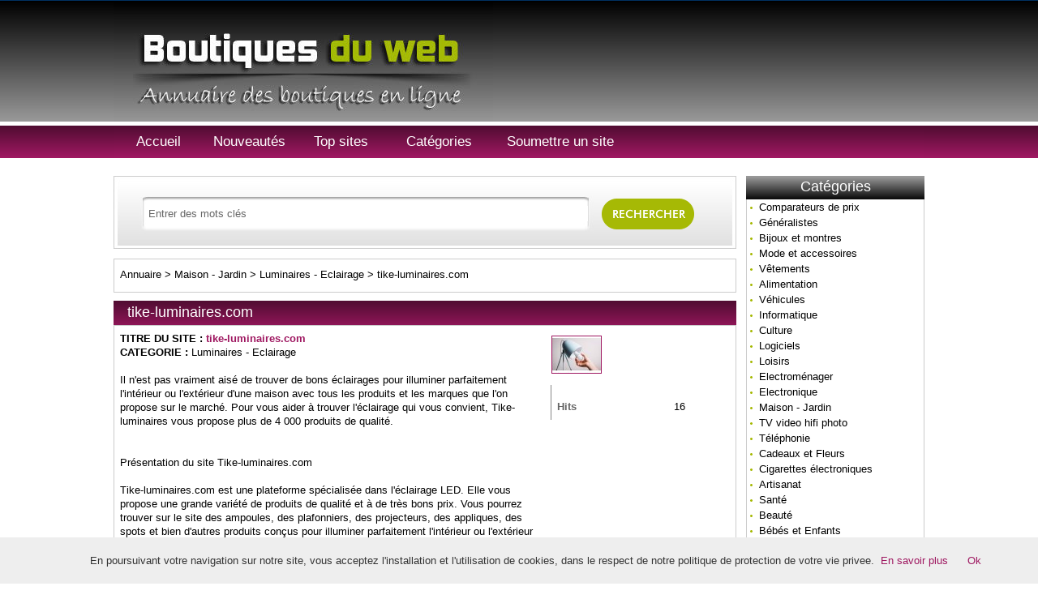

--- FILE ---
content_type: text/html; charset=UTF-8
request_url: https://boutiquesduweb.com/maison-jardin/luminaires-eclairage/tike-luminaires-com-s1149.html
body_size: 4177
content:
<!DOCTYPE html PUBLIC "-//W3C//DTD XHTML 1.0 Strict//EN" "http://www.w3.org/TR/xhtml1/DTD/xhtml1-strict.dtd">
<html xmlns="http://www.w3.org/1999/xhtml" xml:lang="fr" lang="fr">
<head>
<title>tike-luminaires.com</title>
<meta name="description" content="Il n'est pas vraiment aisé de trouver de bons éclairages pour illuminer parfaitement l'intérieur ou l'extérieur d'une maison avec tous les produits et les marques que l'on propose sur le marché. Pour " />
<meta name="keywords" content="" />   
<meta name="robots" content="index, follow" />
<meta http-equiv="Content-Type" content="text/html; charset=UTF-8" />
<link href="/templates/arfooo/css/style.css" rel="stylesheet" type="text/css" />
<link href='http://fonts.googleapis.com/css?family=Oswald' rel='stylesheet' type='text/css'>
<script type="text/javascript" src="/javascript/config"></script>
<script type="text/javascript" src="/javascript/jquery/jquery.js"></script>
<script type="text/javascript" src="/javascript/jquery/jquery.searchEnginePanel.js"></script>
<script type="text/javascript" src="/javascript/main/loadSearchEngine.js"></script>
<link href="/templates/arfooo/jquery/colorbox/colorbox.css" rel="stylesheet" type="text/css" />
<link href="/templates/arfooo/jquery/theme/ui.all.css" rel="stylesheet" type="text/css" />
<link href="/templates/arfooo/jquery/jquery-rating/jquery.rating.css" rel="stylesheet" type="text/css" />    
<script type="text/javascript" src="/javascript/jquery/jquery.captchaCode.js"></script>
<script type="text/javascript" src="/javascript/jquery/jquery.livequery.js"></script>
<script type="text/javascript" src="/javascript/jquery/jquery-validate/jquery.validate.js"></script>
<script type="text/javascript" src="/javascript/jquery/jquery-ui.js"></script>
<script type="text/javascript" src="/javascript/jquery/jquery.popup.js"></script>
<script type="text/javascript" src="/javascript/jquery/colorbox/jquery.colorbox.js"></script>
<script type="text/javascript" src="/javascript/jquery/jquery.form.js"></script>
<script type="text/javascript" src="/javascript/jquery/jquery.formTool.js"></script>
<script type="text/javascript" src="/javascript/jquery/jquery-rating/jquery.rating.js"></script>
<script type="text/javascript" src="/javascript/site/detailsOnLoad.js"></script>
<script type="text/javascript" src="/javascript/site/visitSite.js"></script>
<script type="text/javascript">
setting.categoryId = 140;
</script>
</head>
<body>
<div id="principal">
<div id="top1"></div>
<div id="top2">
<div id="menutop2">
<ul>
<li id="index"><a href="https://boutiquesduweb.com/">Accueil</a></li>
<li id="news"><a href="/nouveautes.html">Nouveautés</a></li>
<li id="tophits"><a href="/top-hits.html">Top sites</a></li>
<li id="cat"><a href="/allcategories.html">Catégories</a></li>
<li id="add"><a href="/info/useCondition">Soumettre un site</a></li>	
</ul>
</div>
</div>
<div id="top3">
<div id="search">
<div id="searchEnginePanel">
<form action="/site/search/" id="searchform" onsubmit="if(this.phrase.value == this.phrase.defaultValue)this.phrase.value='';if(this.where.value == this.where.defaultValue)this.where.value='';">
<div>
<div id="search_keyword_text"></div>
<input id="search_keyword_buton" type="text" name="phrase" value="Entrer des mots clés" onFocus="this.value=''" />
<input id="search_ok_buton" type="submit" name="go" value="" />
<input type="hidden" name="isNewSearch" value="true" />
</div>
</form>
</div>
</div>
</div>  
<div id="main1">
<div id="main2">
<div id="left">
</div>
<div id="right">
<div class="menuleft">
<ul>
<li class="header">Catégories</li>
<li><a href="/comparateurs-de-prix/" title="Comparateurs de prix">Comparateurs de prix</a></li>
<li><a href="/generalistes/" title="Généralistes">Généralistes</a></li>
<li><a href="/bijoux-et-montres/" title="Bijoux et montres">Bijoux et montres</a></li>
<li><a href="/mode-et-accessoires/" title="Mode et accessoires">Mode et accessoires</a></li>
<li><a href="/vetements/" title="Vêtements">Vêtements</a></li>
<li><a href="/alimentation/" title="Alimentation">Alimentation</a></li>
<li><a href="/vehicules/" title="Véhicules">Véhicules</a></li>
<li><a href="/informatique/" title="Informatique">Informatique</a></li>
<li><a href="/culture/" title="Culture">Culture</a></li>
<li><a href="/logiciels2/" title="Logiciels">Logiciels</a></li>
<li><a href="/loisirs/" title="Loisirs">Loisirs</a></li>
<li><a href="/electromenager/" title="Electroménager">Electroménager</a></li>
<li><a href="/electronique/" title="Electronique">Electronique</a></li>
<li><a href="/maison-jardin/" title="Maison - Jardin">Maison - Jardin</a></li>
<li><a href="/tv-video-hifi-photo/" title="TV video hifi photo">TV video hifi photo</a></li>
<li><a href="/telephonie/" title="Téléphonie">Téléphonie</a></li>
<li><a href="/cadeaux-et-fleurs/" title="Cadeaux et Fleurs">Cadeaux et Fleurs</a></li>
<li><a href="/cigarettes-electroniques/" title="Cigarettes électroniques">Cigarettes électroniques</a></li>
<li><a href="/artisanat/" title="Artisanat">Artisanat</a></li>
<li><a href="/sante/" title="Santé">Santé</a></li>
<li><a href="/beaute/" title="Beauté">Beauté</a></li>
<li><a href="/bebes-et-enfants/" title="Bébés et Enfants">Bébés et Enfants</a></li>
<li><a href="/ecologie/" title="Ecologie">Ecologie</a></li>
<li><a href="/sport/" title="Sport">Sport</a></li>
<li><a href="/tourisme/" title="Tourisme">Tourisme</a></li>
<li><a href="/professionnels/" title="Professionnels">Professionnels</a></li>
<li><a href="/adultes/" title="Adultes">Adultes</a></li>
<li class="text_last"></li>
</ul>
</div>
<div class="menuright">
<ul>
<li class="header">Le top 10</li>
<li><a href="/electromenager/cuisin-store-l-expert-de-l-ustensile-de-cuisine-s1511.html" title="Cuisin'store : L'expert de l'ustensile de cuisine" onclick="return visitSite(1511)">Cuisin'store : L'expert de...</a>
<a href="/bijoux-et-montres/bijoux-femme-en-acier-inoxydable-kouler-acier-974-s1521.html" title="Bijoux Femme en Acier Inoxydable – Koulèr Acier 974" onclick="return visitSite(1521)">Bijoux Femme en Acier...</a>
<a href="/electromenager/boutique-de-cafe-a-marseille-koffea-s1507.html" title="Boutique de café à Marseille - Koffea" onclick="return visitSite(1507)">Boutique de café à...</a>
<a href="/sante/bien-etre/mybud-shop-cbd-france-acheter-du-cbd-legal-en-ligne-s1502.html" title="Mybud Shop CBD France - Acheter du CBD Légal en Ligne" onclick="return visitSite(1502)">Mybud Shop CBD France -...</a>
<a href="/loisirs/couteaux-automatiques-s1505.html" title="Couteaux Automatiques" onclick="return visitSite(1505)">Couteaux Automatiques</a>
<a href="/bijoux-et-montres/chevillere-bijoux-s1487.html" title="Chevillère Bijoux" onclick="return visitSite(1487)">Chevillère Bijoux</a>
<a href="/professionnels/vetements-de-travail/vetements-de-travail-epi-et-chaussures-de-travail-la-boutique-du-pro-s1484.html" title="Vêtements de travail EPI et Chaussures de travail - La Boutique du Pro" onclick="return visitSite(1484)">Vêtements de travail EPI...</a>
<a href="/maison-jardin/meubles/le-bucheron-meubles-et-tendances-s1478.html" title="Le Bûcheron Meubles et Tendances" onclick="return visitSite(1478)">Le Bûcheron Meubles et...</a>
<a href="/alimentation/viande-et-poisson/le-comptoir-du-gout-s1474.html" title="Le comptoir du goût" onclick="return visitSite(1474)">Le comptoir du goût</a>
<a href="/artisanat/lumieres-a-tous-les-etages-abat-jour-artisanaux-s1468.html" title="Lumières à tous les étages : abat-jour artisanaux" onclick="return visitSite(1468)">Lumières à tous les...</a></li>
<li class="text_last"></li>
</ul>
</div>
<div class="menuleft">
<ul>
<li class="header">Statistiques</li>
<li class="text">Sites référencés : 530</li>
<li class="text">Catégories : 90</li>
<li class="text">Webmasters : 1887</li>
<li class="text_last"></li>
</ul>
</div>
<div class="menuright">
<ul>
<li class="header">Zone membres</li>
<li><a href="/webmaster-management.html" title="Members area management">Gestion</a></li>
<li class="text_last"></li>
</ul>
</div>
</div>
<div id="middle">
<div class="column">
<div class="show_arbo">
<a href="https://boutiquesduweb.com/" class="link_showarbo">Annuaire</a> &gt; 
<a href="/maison-jardin/" class="link_showarbo">Maison - Jardin</a> &gt;
<a href="/luminaires-eclairage/" class="link_showarbo">Luminaires - Eclairage</a> &gt;
<a href="/maison-jardin/luminaires-eclairage/tike-luminaires-com-s1149.html" class="link_showarbo">tike-luminaires.com</a>
</div>
<div class="title_h">
<h1>tike-luminaires.com</h1>
</div>
<div class="column_in">
<div id="column_in_details">
<b>TITRE DU SITE : </b> <a href="https://www.tike-luminaires.com/" title="tike-luminaires.com" class="link_black_blue_b_u" target="_blank" onclick="return visitSite(1149)">tike-luminaires.com</a><br /><b>CATEGORIE : </b> 
<a href="/luminaires-eclairage/" class="link_black_grey">Luminaires - Eclairage</a> <br /><br />
Il n'est pas vraiment aisé de trouver de bons éclairages pour illuminer parfaitement l'intérieur ou l'extérieur d'une maison avec tous les produits et les marques que l'on propose sur le marché. Pour vous aider à trouver l'éclairage qui vous convient, Tike-luminaires vous propose plus de 4 000 produits de qualité.<br />
<br />
<br />
Présentation du site Tike-luminaires.com<br />
<br />
Tike-luminaires.com est une plateforme spécialisée dans l'éclairage LED. Elle vous propose une grande variété de produits de qualité et à de très bons prix. Vous pourrez trouver sur le site des ampoules, des plafonniers, des projecteurs, des appliques, des spots et bien d'autres produits conçus pour illuminer parfaitement l'intérieur ou l'extérieur d'un logement ou des locaux d'une entreprise.<br />
<br />
Notons que tous les produits proposés par Tike-luminaires sont également disponibles en différentes couleurs. Blanc neutre, blanc froid ou blanc chaud, c'est à vous de choisir le coloris qui est adapté à vos envies. Les produits du site sont adaptés pour les particuliers ainsi que pour les professionnels. Ils n'auront donc qu'à définir leurs besoins et sélectionner les modèles qui leur conviennent.<br />
<br />
<br />
Les produits et les services proposés par Tike-luminaires<br />
<br />
Il faut souligner avant tout que tous les produits de Tike-luminaires respectent les normes CE et ROHS pour garantir une sécurité optimale aux utilisateurs. Ce spécialiste des éclairages propose notamment des spots et des ampoules E27, E14, GU10 et MR16. Vous pourrez aussi choisir entre les nombreux projecteurs, dalles, appliques et plafonniers qu'il possède. Comme mentionné ci-dessus, tous les produits sont déclinés en plusieurs couleurs pour vous donner l'ambiance que vous souhaitez avoir.<br />
<br />
Par ailleurs, même si leurs produits sont de qualité, ils sont tous garantis 2 ans. Vous pouvez commander directement sur la plateforme et payer par carte bancaire, par chèque ou par PayPal. Ensuite, votre colis vous sera livré le lendemain. Pour vous fixer dans votre budget, vous pouvez demander un devis personnalisé. Pour avoir d'autres informations, vous pouvez contacter leur équipe par mail ou par téléphone.
<br /><br />
</div>
<div id="column_in_right_details">
<a href="/uploads/images_thumbs/7d/7d535d2f.jpg" rel="galleryPhotos" style="display:none;" id="mediumImageLink638"><img src="/uploads/images_thumbs/7d/m7d535d2f.jpg" alt="" class="mediumImage" /></a> 
<img src="/uploads/images_thumbs/7d/n7d535d2f.jpg" photoId="638" mediumSrc="/uploads/images_thumbs/7d/m7d535d2f.jpg" normalSrc="/uploads/images_thumbs/7d/7d535d2f.jpg" alt="" class="nanoImage" />
<div class="menudetails">
<ul>                               
<div class="form_details">
<br />
<label class="title_details">Hits</label>
<div class="infos_details">16</div>
</div>
</ul>
</div>
</div>
</div>
<div class="title_h_1">
<h2>Thématique proche de tike-luminaires.com</h2>
</div>
<div class="column_in">
<div class="column_in_thematic">
<a href="/maison-jardin/luminaires-eclairage/boutique-d-eclairage-s1374.html" title="Boutique d'éclairage" class="link_black_blue_b_u">Boutique d'éclairage</a><br />
<span class="text_thematic_close">Magasin-LED, le spécialiste de la technologie LED.
Magasin LED est une boutique en ligne...</span>
</div>
<div class="column_in_thematic">
<a href="/maison-jardin/luminaires-eclairage/lampe-avenue-s266.html" title="Lampe Avenue" class="link_black_blue_b_u">Lampe Avenue</a><br />
<span class="text_thematic_close">Lampe Avenue, vente de luminaire d'intérieur et extérieur.
Découvrez nos collections...</span>
</div>
</div>
</div>
</div>
<div class="fixe">&nbsp;</div>
</div>
</div>
</div>
<div id="bottom">
<div id="column_bottom">
Propulsé par Arfooo Annuaire &copy; 2007 - 2026&nbsp; &nbsp; Generated in 0.034 Queries: 10 - &nbsp;
Annuaire des boutiques en ligne &nbsp;&nbsp;<br />
&copy;2018 boutiquesduweb.com - Tous droits r&eacute;serv&eacute;s </div>
</div>
<script type="text/javascript" src="/cookiechoices.js"></script>
<script>
document.addEventListener('DOMContentLoaded', function(event) {
cookieChoices.showCookieConsentBar('En poursuivant votre navigation sur notre site, vous acceptez l\'installation et l\'utilisation de cookies, dans le respect de notre politique de protection de votre vie privee.',
'Ok', 'En savoir plus', 'https://boutiquesduweb.com/mentionslegales.html');
});
</script>
</body>
</html>

--- FILE ---
content_type: text/css
request_url: https://boutiquesduweb.com/templates/arfooo/css/style.css
body_size: 6068
content:
/* CSS BY GUILLAUME HOCINE - GRAFIDIZ START */

/* Amis copieurs et pompeurs de taf : soyez les bienvenus sur ce CSS qui, je le souhaite, saura satisfaire votre curiosit� ... */
/* Pour info, le site http://www.grafidiz.com propose des design pour Arfooo ainsi que des annuaires Arfooo complets � la vente ! */

/* PRINCIPAL */
body {
	margin:0;
	padding:0;
	line-height:1.4em;
	font-family:Arial, sans-serif;
	font-size:0.8em;
	color:#000000;
	background:url("../images/bg_top.png") top left repeat-x #FFFFFF;
}

#principal {
	position:relative;
	width:1000px;
	margin:0 auto;
}

/* TOP OF PAGE | HAUT DE LA PAGE */

#bg_menutop { 
	height:46px;
	margin-top:-6px; 
	padding:0;
	background:url("../images/bg_menutop.png") left bottom no-repeat;
}

#top_0 {
	height:20px;
	color:#666666;
	font-size:1.7em;
	font-weight:bold;
	text-align:center;
	margin:0;
	padding:10px;
	background-color:transparent;
	margin-bottom:0px;
}

#top1 {
	height:150px;
	margin:0;
	padding:0;
	background:url("../images/bg_header.jpg") left no-repeat;
	background-color:transparent;
	margin-bottom:0px;
}

#top2 {
	height:50px;
	margin:0;
	padding:0;
	margin-bottom:10px;
	background:url("../images/bg_menuheader.png") no-repeat #ffffff;
}

#top3 {
    margin:0;
    padding:0;
	background-color:transparent;
}

#top_search {
	float:left;
	width:768px;
	margin:0;
	margin-top:0px;
	padding:0;
}

/* hack IE6 */
* html #top3{ 
	margin-bottom:-13px;
}

/* hack IE7 */
*+html #top3{ 
	margin-bottom:-13px;
}

/* SEARCH FORM */
#search {
	float:left;
	width:700px;
	margin:5px 0px 10px 0;
	padding:22px 34px 22px 34px;
	border:0px #FF5BAD solid;
	background:url("../images/bg_search.jpg") left no-repeat;
	background-color:transparent;
}

/* hack IE7 */
*+html #search_keyword_buton {
	float:left;
	width:540px;
	margin:-3px 0 0 7px;
	padding:2px;
	border:0px #FFCCFF solid;
	color:#666666;
	background-color:#FFFFFF;
}

#search_keyword_text {
	float:left;
	width:500px;
	margin:0 0 3px 0;
	padding:0;
	color:#FF3366;
	font-weight:bold;
	font-size:1.0em;
}

#search_where_text {
	float:left;
	width:550px;
	margin:0 0 7px 0;
	padding:0;
	color:#3399FF;
	font-weight:bold;
	font-size:1.6em;
}

#search_keyword_buton {
	float:left;
	width:540px;
	margin:14px 0 0 7px;
	padding:2px;
	border:0px #FFCCFF solid;
	color:#666666;
	background-color:#FFFFFF;
}

#search_where_buton {
	float:left;
	width:280px;
	margin:0 0 0 87px;
	padding:2px;
	border:1px #CC33CC solid;
}

#search_ok_buton {
	float:left;
	width:120px;
	height:43px;
	margin:0px 10px 4px 14px;
	border:0px #CC33CC solid;
	text-align:center;
	color:#ffffff;
	font-weight:bold;
	background:url("../images/bouton_search.png");
	cursor:pointer;
}


/* hack IE7 */
*+html #search_ok_buton {
	float:left;
	width:120px;
	height:43px;
	margin:-18px 10px 4px 14px;
	border:0px #CC33CC solid;
	text-align:center;
	color:#ffffff;
	font-weight:bold;
	background:url("../images/bouton_search.png");
	cursor:pointer;
}


#searchEngineExtraFields {
	display:none;
	clear:both;
}

div.search_cat_place {
    float:left;
    width:200px;
	margin:17px 0 0 0;
    text-align:left;
}

select#searchEngineCategoryId {
    width:200px;
	margin:0 0 7px 0;
	border:1px #CC33CC solid;
}

.selectCategory {
	color:#ffffff;
	background-color:#CC33CC;
}

.selectSubcategory {
	background-color:#e7f3f9;
}

div.din_search_engine {
    float:right;
    width:700px;
	margin:0px;
    text-align:left;
}

/* BOTTOM OF PAGE | BAS DE LA PAGE */
#bottom { 
    width:100%;
    height:45px;
    margin:10px 0 0 0; 
    padding:0;
    background:url("../images/bg_foot.jpg") top left repeat-x #FFFFFF;
}

#column_bottom {
	position:relative;
    width:1000px;
	margin:0 auto;
    padding:0px 0 0 0;
	font-size:11px;
	color:#FFFFFF;
	text-align:center;
}


/* MENU */
#main1 {
	margin:0;
	padding:0;
	background-color:transparent;
}

#main2 {
	margin:0;
	padding:0;
	background-color:transparent;
}

#left {
	float:left;
	width:0;
	margin:0; 
	padding:0;
	background-color:transparent;
}

#right {
	float:right;
	width:220px;
	margin:0;
	padding:0;
}

/* MENU TOP */
#menutop2 {
	float:left;
	width:1000px;
	height:50px;
	margin:0;
	padding:0;
}

#menutop2 ul {
	margin:0;
	padding:0;
	list-style-type:none;
}

#menutop2 li {
	display:inline;
	float:left;
	width:116px;
	margin:0;
	padding:0;
	font-weight:normal;
	font-size:1.3em;
}

#menutop2 li#index {
	display:inline;
	float:left;
	width:110px;
	margin:0;
	padding:0;
}

#menutop2 li#news {
	display:inline;
	float:left;
	width:115px;
	margin:0;
	padding:0;
}

#menutop2 li#tophits {
	display:inline;
	float:left;
	width:111px;
	margin:0;
	padding:0;
}

#menutop2 li#topnotes {
	display:inline;
	float:left;
	width:120px;
	margin:0;
	padding:0;
}

#menutop2 li#toprank {
	display:inline;
	float:left;
	width:110px;
	margin:0;
	padding:0;
}

#menutop2 li#topref {
	display:inline;
	float:left;
	width:134px;
	margin:0;
	padding:0;
}

#menutop2 li#cat {
	display:inline;
	float:left;
	width:130px;
	margin:0;
	padding:0;
}

#menutop2 li#add {
	display:inline;
	float:left;
	width:170px;
	margin:0;
	padding:0;
}  

#menutop2 li a {
	display:block;
	height:50px;
	line-height:50px;
	margin:0;
	padding:0 5px 0 5px;
	color:#FFFFFF;
	text-align:center;
	font-family: 'Oswald', sans-serif;
}

#menutop2 li a:hover, #menutop2 li a:focus, #menutop2 li a:active {
	display:block;
	height:50px;
	line-height:50px;
	margin:0;
	padding:0 5px 0 5px;
	color:#9F1861;
	text-align:center;
	text-decoration:none;
	background-color:#FFFFFF;
	font-family: 'Oswald', sans-serif;
}


/* MENU LEFT, RIGHT */
.menuleft {
	float:left;
	width:220px;
	margin:7px 0 0 0;
	padding:0;
	background:url("../images/bg_menu_r_l.gif") left repeat-y transparent;
}

.menuright {
	float:left;
	width:220px;
	margin:7px 0 0 0;
	padding:0;
	background:url("../images/bg_menu_r_l.gif") left repeat-y transparent;
}

.menuleft ul, .menuright ul {
	margin:0;
	padding:0;
	list-style-type:none;
}  

.menuleft li, .menuright li {
	margin:0;
	padding:0;
	display:inline;
}

.menuleft li.header, .menuright li.header {
	display:block;
	margin:0;
	padding:5px 0 7px 0px;
	font-weight:normal;
	text-align:center;
	font-size:1.4em;
	color:#FFFFFF;
	border-bottom:0px #B20056 solid;
    background:url("../images/bg_menu_header.png") top left no-repeat #FFFFFF;
	font-family: 'Oswald', sans-serif;
}

.menuleft li.text, .menuright li.text {
	display:block;
	line-height:1.1em;
	margin:0;
	padding:3px 0 2px 6px;
	color:#000000;
	background:url("../images/bg_menu_r_l.gif") left repeat-y transparent;
}

.menuleft li.text_last, .menuright li.text_last {
	display:block;
	margin:0;
	padding:9px 0 6px 6px;
	color:#000000;
	border-bottom:1px #CCCCCC solid;
}

.menuleft li a, .menuleft li a:link, .menuleft li a:visited, .menuleft li.last a, .menuleft li.last a:link, .menuleft li.last a:visited,
.menuright li a, .menuright li a:link, .menuright li a:visited, .menuright li.last a, .menuright li.last a:link, .menuright li.last a:visited{
	display:block;
	line-height:1.1em;
	margin:0 1px 0 1px;
	padding:3px 0 2px 5px;
	color:#000000;
	padding-left:15px;
	background:url("../images/arrow.png") #FFFFFF no-repeat left;
	text-decoration:none;
}

.menuleft li.last a, .menuleft li.last a:link, .menuleft li.last a:visited,
.menuright li.last a, .menuright li.last a:link, .menuright li.last a:visited {
	border-bottom:1px #CCCCCC solid;
}

.menuleft li a:hover, .menuleft li a:active, .menuleft li.last a:hover, .menuleft li.last a:active,
.menuright li a:hover, .menuright li a:active, .menuright li.last a:hover, .menuright li.last a:active {
	display:block;
	width:202px;
	line-height:1.1em;
	margin:0 1px 0 1px;
	padding:3px 0 2px 5px;
	color:#9F1861;
	padding-left:15px;
	background:url("../images/arrow.png") #FFFFFF no-repeat left;
	text-decoration:none;
}

.menuleft li.last a:hover, .menuleft li.last a:active,
.menuright li.last a:hover, .menuright li.last a:active {
	border-bottom:1px c solid;
}

/*Menu Tag Cloud */ /* GRAFIDIZ.COM*/

/* cloudTag1*/
.menuright li.cloudTag1 a, .menuright li.cloudTag1 a:link, .menuright li.cloudTag1 a:visited {
    display:inline;
	padding-left:8px;
	font-size:1em;
	color:#9F1861;
	background-color:transparent;
	text-decoration:none;
	voice-family:inherit;
	background:no-repeat left;
}
.menuright li.cloudTag1 a:hover, .menuright li.cloudTag1 a:active {
	padding-left:8px;
	font-size:1em;
	color:#A6B905;
	background-color:transparent;
	text-decoration:none;
	background:no-repeat left;
}

/* cloudTag2*/
.menuright li.cloudTag2 a, .menuright li.cloudTag2 a:link, .menuright li.cloudTag2 a:visited {
	display:inline;
	padding-left:8px;
	font-size:1.1em;
	color:#A6B905;
	background-color:transparent;
	text-decoration:none;
	voice-family:inherit;
	background:no-repeat left;
}

.menuright li.cloudTag2 a:hover, .menuright li.cloudTag2 a:active {
	padding-left:8px;
	font-size:1.1em;
	color:#9F1861;
	background-color:transparent;
	text-decoration:none;
	background:no-repeat left;
}

/* cloudTag3*/
.menuright li.cloudTag3 a, .menuright li.cloudTag3 a:link, .menuright li.cloudTag3 a:visited {
	display:inline;
	padding-left:8px;
	font-size:1.2em;
	color:#9F1861;
	background-color:transparent;
	text-decoration:none;
	voice-family:inherit;
	background:no-repeat left;
}

.menuright li.cloudTag3 a:hover, .menuright li.cloudTag3 a:active {
	padding-left:8px;
	font-size:1.2em;
	color:#A6B905;
	background-color:transparent;
	text-decoration:none;
	background:no-repeat left;
}

/* cloudTag4*/
.menuright li.cloudTag4 a, .menuright li.cloudTag4 a:link, .menuright li.cloudTag4 a:visited {
	display:inline;
	padding-left:2px;
	padding-top:1px;
	padding-bottom:1px;
	font-size:1.3em;
	color:#9F1861;
	background-color:transparent;
	text-decoration:none;
	voice-family:inherit;
	background:no-repeat left;
}

.menuright li.cloudTag4 a:hover, .menuright li.cloudTag4 a:active {
	padding-left:2px;
	padding-top:1px;
	padding-bottom:1px;
	font-size:1.3em;
	color:#A6B905;
	background-color:transparent;
	text-decoration:none;
	background:no-repeat left;
}

/* cloudTag5*/
.menuright li.cloudTag5 a, .menuright li.cloudTag5 a:link, .menuright li.cloudTag5 a:visited {
	display:inline;
	padding-left:2px;
	padding-top:1px;
	padding-bottom:1px;
	font-size:1.4em;
	color:#A6B905;
	background-color:transparent;
	text-decoration:none;
	voice-family:inherit;
	background:no-repeat left;
}

.menuright li.cloudTag5 a:hover, .menuright li.cloudTag5 a:active {
	padding-left:2px;
	padding-top:1px;
	padding-bottom:1px;
	font-size:1.4em;
	color:#9F1861;
	background-color:transparent;
	text-decoration:none;
	background:no-repeat left;
}

/* cloudTag6*/
.menuright li.cloudTag6 a, .menuright li.cloudTag6 a:link, .menuright li.cloudTag6 a:visited {
	display:inline;
	padding-left:2px;
	padding-top:1px;
	padding-bottom:1px;
	font-size:1.5em;
	color:#A6B905;
	background-color:transparent;
	text-decoration:none;
	voice-family:inherit;
	background:no-repeat left;
}

.menuright li.cloudTag6 a:hover, .menuright li.cloudTag6 a:active {
	padding-left:2px;
	padding-top:1px;
	padding-bottom:1px;
	font-size:1.5em;
	color:#9F1861;
	background-color:transparent;
	text-decoration:none;
	background:no-repeat left;
}

/* cloudTag7*/
.menuright li.cloudTag7 a, .menuright li.cloudTag7 a:link, .menuright li.cloudTag7 a:visited {
	display:inline;
	padding-left:2px;
	padding-top:1px;
	padding-bottom:1px;
	font-size:1.6em;
	color:#9F1861;
	background-color:transparent;
	text-decoration:none;
	voice-family:inherit;
	background:no-repeat left;
}

.menuright li.cloudTag7 a:hover, .menuright li.cloudTag7 a:active {
	padding-left:2px;
	padding-top:1px;
	padding-bottom:1px;
	font-size:1.6em;
	color:#A6B905;
	background-color:transparent;
	text-decoration:none;
	background:no-repeat left;
}

/* cloudTag8*/
.menuright li.cloudTag8 a, .menuright li.cloudTag8 a:link, .menuright li.cloudTag8 a:visited {
	display:inline;
	padding-left:2px;
	padding-top:1px;
	padding-bottom:1px;
	font-size:1.7em;
	color:#9F1861;
	background-color:transparent;
	text-decoration:none;
	voice-family:inherit;
	background:no-repeat left;
}

.menuright li.cloudTag8 a:hover, .menuright li.cloudTag8 a:active {
	padding-left:2px;
	padding-top:1px;
	padding-bottom:1px;
	font-size:1.7em;
	color:#A6B905;
	background-color:transparent;
	text-decoration:none;
	background:no-repeat left;
}

/* cloudTag9*/
.menuright li.cloudTag9 a, .menuright li.cloudTag9 a:link, .menuright li.cloudTag9 a:visited {
	display:inline;
	padding-left:2px;
	padding-top:1px;
	padding-bottom:1px;
	font-size:1.8em;
	color:#9F1861;
	background-color:transparent;
	text-decoration:none;
	voice-family:inherit;
	background:no-repeat left;
}

.menuright li.cloudTag9 a:hover, .menuright li.cloudTag9 a:active {
	padding-left:2px;
	padding-top:1px;
	padding-bottom:1px;
	font-size:1.8em;
	color:#A6B905;
	background-color:transparent;
	text-decoration:none;
	background:no-repeat left;
}

/* cloudTag10*/
.menuright li.cloudTag10 a, .menuright li.cloudTag10 a:link, .menuright li.cloudTag10 a:visited {
	display:inline;
	padding-left:2px;
	padding-top:1px;
	padding-bottom:1px;
	font-size:1.9em;
	color:#A6B905;
	background-color:transparent;
	text-decoration:none;
	voice-family:inherit;
	background:no-repeat left;
}

.menuright li.cloudTag10 a:hover, .menuright li.cloudTag10 a:active {
	padding-left:2px;
	padding-top:1px;
	padding-bottom:1px;
	font-size:1.9em;
	color:#9F1861;
	background-color:transparent;
	text-decoration:none;
	background:no-repeat left;
}

/* Menu left - Keyword */
.menuleft_text_2 {
	float:left;
	width:215px;
	margin:7px 0 0 0;
	padding:9px 0 5px 5px;
	font-weight:normal;
	text-align:center;
	font-size:1.4em;
	border-bottom:0px #1e6dab solid;
	color:#FFFFFF;
	font-family: 'Oswald', sans-serif;
	background:url("../images/bg_menu_header.png") top left no-repeat transparent;
}

.menuleft_keywords {
	width:53px;
	float:left;
	margin:0;
	padding:0;
	display:inline;
}	

.menuleft_keywords ul {
	display:inline;
	float:left;
	padding:0;
	margin:0;
	list-style-type:none;
}  

.menuleft_keywords li {
	float:left;
	width:53px;
	display:inline;
	padding:0;
	margin:0 0 -2px 0;
} 

.menuleft_keywords li a, .menuleft_keywords li a:link, .menuleft_keywords li a:visited {
	display:inline;
	height:19px;
	line-height:19px;
	margin:0;
	padding:0 0 0 6px;
	font-weight:bold;
	color:#000000;
	background-color:#FFFFFF;
	text-decoration:none;
}

.menuleft_keywords li a:hover, .menuleft_keywords li a:active {
	height:19px;
	line-height:19px;
	margin:0;
	padding:0 0 0 6px;
	font-weight:bold;
	color:#333333;
	background-color:#FFFFFF;
	text-decoration:none;
}

.menuleft_text_keywords {
	display:block;
	float:left;
	width:218px;
	height:177px;
	margin:0;
	padding:0;
	padding-bottom:4px;
	border-right:1px #CCCCCC solid;
	border-bottom:1px #CCCCCC solid;
	border-left:1px #CCCCCC solid;
	background-color:#FFFFFF;
}


/* MENU CATEGORIES */
.menucategories {
	float:left;
	width:245px;
	margin:0;
	padding:0 3px 0 2px;
}

.menucategories ul {
	padding:0;
	margin:0;
	list-style-type:none;
}  

.menucategories li.maincat {
	float:left;
	width:245px;
	display:inline;
	padding:0;
	margin:5px 0px 5px 0;
	border:0px #ffe4ae solid;
}

.menucategories li.subcat {
	float:left;
	width:245px;
	display:inline;
	padding:0;
	margin:-10px 0 4px 0;
}

.menucategories li.keyword {
	float:left;
	width:245px;
	display:inline;
	padding:0;
	margin:5px 0 5px 0;
}

.menucategories li.maincat a, .menucategories li.maincat a:link, .menucategories li.maincat a:visited {
	display:inline;
	width:245px;
	height:20px;
	line-height:20px;
	margin:0;
	padding:0 3px 0 3px;
	font-size:1.1em;
	font-weight:bold;
	text-decoration:none;
	color:#9F1861;
}

.menucategories li.maincat a:hover, .menucategories li.maincat a:active {
	width:245px;
	height:20px;
	line-height:20px;
	margin:0;
	padding:0 3px 0 3px;
	color:#666666;
	font-size:1.1em;
	font-weight:bold;
	text-decoration:none;
	background-color:transparent;
}

.menucategories li.subcat a, .menucategories li.subcat a:link, .menucategories li.subcat a:visited {
	width:245px;
	height:20px;
	line-height:20px;
	margin:0;
	padding:0 3px 0 3px;
	color:#444444;
	font-size:0.9em;
	text-decoration:none;
	background-color:transparent;
}

.menucategories li.subcat a:hover, .menucategories li.subcat a:active {
	width:245px;
	height:20px;
	line-height:20px;
	margin:0;
	padding:0 3px 0 3px;
	color:#666666;
	font-size:0.9em;
	text-decoration:none;
	background-color:transparent;
}

.menucategories li.keyword a, .menucategories li.keyword a:link, .menucategories li.keyword a:visited {
	display:inline;
	width:245px;
	height:20px;
	line-height:20px;
	margin:0;
	padding:0 3px 0 3px;
	font-size:1.1em;
	font-weight:bold;
	text-decoration:none;
	color:#76AC00;
}

.menucategories li.keyword a:hover, .menucategories li.keyword a:active {
	width:245px;
	height:20px;
	line-height:20px;
	margin:0;
	padding:0 3px 0 3px;
	color:#B20056;
	font-size:1.1em;
	font-weight:bold;
	text-decoration:none;
	background-color:transparent;
}

/* MENU PAGERANK, KEYWORDS IN */
#menuin {
	float:left;
	width:752px;
	padding:7px;
	margin:0 0 7px 0;
	border:1px #666666 solid;
	text-align:center;
}

#menuin ul {
	padding:0;
	margin:0;
	list-style-type:none;
}  

#menuin li {
	padding:0;
	margin:0;
	display:inline;
} 

#menuin li a, #menuin li a:link, #menuin li a:visited {
	display:inline;
	margin:0;
	padding:0 0 0 3px;
	color:#000000;
	font-weight:bold;
	text-decoration:none;
}

#menuin li a:hover, #menuin li a:active {
	margin:0;
	padding:0 0 0 3px;
	color:#333333;
	font-weight:bold;
	text-decoration:none;
}

/* MENU CHOOSE WEBSITE SUBMISSION */
.column_in_choose_left {
    float:left;
    width:300px;
    margin:0 0 7px 0;
    padding:7px;
    text-align:center;
}

.column_in_choose_right {
    float:right;
    width:300px;
    margin:0 0 7px 0;
    padding:7px;
    text-align:center;
}


.menuchoose_left {
    height:200px;
    margin:0 0 20px 0;
    padding:0;
    font-size:2.4em;
    text-transform:uppercase;
}
.menuchoose_right {
    height:200px;
    margin:0 0 20px 0;
    padding:0;
    font-size:2.1em;
    text-transform:uppercase;
}

.menuchoose_left ul, .menuchoose_right ul {
    padding:0;
    margin:0;
    list-style-type:none;
}  

.menuchoose_left li, .menuchoose_right li {
    float:left;
    width:270px;
    padding:0;
    margin:0;    
    display:inline;
} 

.menuchoose_left li a, .menuchoose_left li a:link, .menuchoose_left li a:visited {
	display: block;
    height:200px;
	line-height:180px;
    margin:0;
    padding:0 0 0 7px;
    text-decoration:none;
	color:#ffffff;
    background:url("../images/free.png") top no-repeat transparent;
}

.menuchoose_right li a, .menuchoose_right li a:link, .menuchoose_right li a:visited {
	display: block;
    height:200px;
	line-height:180px;
    margin:0;
    padding:0 0 0 20px;
    text-decoration:none;
	color:#ffffff;
    background:url("../images/privilege.png") top no-repeat transparent;
}

.menuchoose_left li a:hover, .menuchoose_left li a:active {
	display: block;
    height:200px;
	line-height:180px;
    margin:0;
    padding:0 0 0 7px;
    color:#000000;
    background-color:transparent;
    text-decoration:none;
}

.menuchoose_right li a:hover, .menuchoose_right li a:active {
	display: block;
    height:200px;
	line-height:180px;
    margin:0;
    padding:0 0 0 20px;
    color:#000000;
    background-color:transparent;
    text-decoration:none;
}

/* MENU DETAILS */
.menudetails {
    float:right;
    width:213px;
    margin:14px 0 7px 0;
    padding:0 0 0 7px;
    border-left:1px #878787 solid;
}

.menudetails ul {
    margin:0;
    padding:0;
    list-style-type:none;
}  

.menudetails li {
	display:inline;
    margin:0;
    margin:0;
}

.menudetails li#header_interaction {
	display:block;
    line-height:1.1em;
    margin:0 0 2px 0;
    padding:0 2px 2px 0;
    color:#000000;
    text-decoration:none;
	text-align:center;
}

.menudetails li#header_info_google {
	display:block;
    line-height:1.1em;
    margin:15px 0 2px 0;
    padding:0 2px 2px 0;
    color:#000000;
    text-decoration:none;
	text-align:center;
}

.menudetails li.text {
	display:block;
    line-height:1.1em;
    margin:0;
    padding: 2px 0px 2px 0;
	font-size:0.9em;
    color:#000000;
}

.menudetails li#warn {
	display:block;
    line-height:0.8em;
    margin:0;
    padding: 2px 0 2px 0;
    color:#000000;
}

.menudetails li#comment_rating {
	display:block;
    line-height:0.8em;
    margin:0;
    padding: 2px 0 2px 0;
    color:#000000;
}

.menudetails li#contact {
	display:block;
    line-height:0.8em;
    margin:0;
    padding: 2px 0px 2px 0;
    color:#000000;
}

.menudetails li a, .menudetails li a:link, .menudetails li a:visited {
	display:block;
    line-height:0.8em;
    padding: 3px 2px 2px 0;
	font-size:0.9em;
    color:#000000;
    background-color:transparent;
    text-decoration:none;
}

.menudetails li a:hover, .menudetails li a:active {
    line-height:0.8em;
    padding: 3px 2px 2px 0;
    color:#666666;
    background-color:transparent;
    text-decoration:none;
}

/* CENTRAL PAGE */		
#middle {
	margin:0;
	margin-right:220px;
	margin-left:0;
	background-color:transparent;
}
		
.column {
	margin:0;
	padding:0;
}

.column_in {
	float:left;
	width:752px;
	margin:0 0 7px 0;
	padding:7px;
	border:1px #CCCCCC solid;
	background-color:#FFFFFF;
}

.column_in_accueil {
	float:left;
	width:752px;
	padding:7px;
	margin-top:7px;
	margin-bottom:7px;
	border:1px #CCCCCC solid;
	background-color:#FFFFFF;
}

.item4 {
	float:left;
    width:330px;
	margin:-30px 0px -14px 0;
	padding:7px;
	border:0px #D9F4FB solid;
}

.item5 {
	float:left;
    width:410px;
	margin:-34px 0px -14px -24px;
	padding:7px;
	border:0px #D9F4FB solid;
}

.column_in_pub {
   float:right;
   width:507px;
   margin-top:50px;
}

.description_pub {
	float:right;
	width:435px;
	margin:0;
	margin-right:15px;
	margin-top:15px;
	text-align:justify;
}

.column_in_pub_intro {
   float:right;
   width:494px;
   margin-top:-94px;
}

.column_in_grey {
	float:left;
	width:752px;
	margin:0 0 7px 0;
	padding:7px;
	border:1px #CCCCCC solid;
	background-color:#FFFFFF;
}

.column_in_description_site_category {
	float:left;
	width:610px;
	margin:0;
	padding:0 0 0 7px;
}

.column_in_description_site_category_item {
	float:left;
	width:732px;
	margin:6px;
	padding:7px 0 7px 7px;
	border:1px #ECFB68 solid;
}

#column_in_right_details {
	float:right;
	width:220px;
	margin:0;
	padding:0;
}

#map {
	float:left;
	width:100%;
	height:250px;
	margin:0;
	padding:0;
}

#column_in_details{
	float:left;
	width:523px;
	margin:0 0 0px 0;
	padding:0;
}

.column_in_thematic {
	float:left;
	width:752px;
	margin:0 0 3px 0;
	padding:0 0 2px 0;
	border-bottom:1px #A6B905 dashed;
}

.column_in_comment {
	float:left;
	width:752px;
	margin:0;
	padding:7px 0 7px 0;
}

.column_in_comment_grey {
	float:left;
	width:752px;
	margin:0;
	padding:7px 0 7px 0;
	background-color:#FFFFFF;
}

.column_in_comment_in {
	float:left;
	width:752px;
	margin:0;
	padding:0 0 7px 0;
}

.column_in_comment_in_left {
	float:left;
	margin:0;
	padding:0 7px 0 0;
}

.column_in_comment_in_right {
	float:left;
	margin:0;
	padding:0;
}

.column_in_pagination {
	float:left;
	width:754px;
	margin:0;
	padding:7px;
	text-align:center;
}

.show_arbo {     
	float:left;             
    width:752px;
	height:30px;
	margin:0px 0 7px 0;
	padding:10px 7px 0px 7px;
	color:#000000;
	background-color:#FFFFFF;
	border:1px #CCCCCC solid;
}

/* FORM */
fieldset.column_in {
    float: left;
    width:752px;
    margin:0 0 7px 0;
    padding:7px;
    text-align:right;
    border:1px #D9F4FB solid;
}

legend.title {
	float:left;
	display:inline;
	width:679px;
	height:18px;
    margin:7px 0 25px -8px;
	padding:9px 7px 2px 7px;
    color:#ffffff;
    font-weight:bold;
    background-color:#78a3d8;
}

label {
    float:left;
    margin:0;
    padding:0;
    line-height:1.5em;
}

label.title {
    width:142px;
    padding:0 17px 0 0;
	font-size:0.9em;
    font-weight:bold;
    text-align:right;
}

div.infos {
    float: left;
	width:435px;
    margin:0;
    padding:0 0 0 7px;
    line-height:1.5em;
    text-align:left;
}

div.infos_textarea {
    float: left;
	width:365px;
    margin:0;
    padding:0;
}

div.infos_terms {
    float: left;
	width:570px;
    margin:0;
    padding:0 0 0 7px;
    line-height:1.7em;
    text-align:left;
}

label.infos_select_category {
    width:752px;
    text-align:left;
}

label.infos_checkbox {
    width:200px;
    padding-left:7px;
    text-align:left;
}

.text_error {
    float:right;
    width:140px;
    margin:0 0 -10px 0;
    padding:0 0 0 7px;
    text-align:center;
    font-size:0.8em;
    background:url("../images/error.gif") no-repeat left center #ffd0d0;
}

p.form {
    float:left;
    width:752px;
    margin:0 0 7px 0;
    padding:2px 0 2px 0;
}

div.form {
    float:left;
    width:752px;
    margin:0 0 7px 0;
    padding:2px 0 2px 0;
    text-align:left;
}

div.form_error {
    float:left;
    width:972px;
    margin:0 0 7px 0;
    padding:0;
    background-color:#ffd0d0;
}

div.error, td.error
{
    background-color:#ffd0d0;  
}

div.form_details {
    float:left;
    width:523px;
    margin:0 0 7px 0;
    padding:0;
    text-align:left;
}


label.title_details {
    width:120px;
	margin:0;
	padding:0 17px 0 0;
    font-weight:bold;
	color:#666666;
}

div.infos_details {
	float: left;
    width:377px;
	line-height: 1.5em;
    margin:0;
    padding:0 0 0 7px;
    text-align:left;
}

/* POPUP */
#popup_principal {
    width:500px;
}

#popup_top {
	height:20px;
    margin:0;
    padding:4px 0 4px 7px;
	font-size:1.4em;
    border-bottom:1px #D9F4FB solid;
}

#popup_main1 {
    margin:0;
    padding:0;
    border-left:1px #D9F4FB solid;
    background-color:#ffffff;
}
        
#popup_main2 {
    margin:0;
    padding:0;
    border-right:1px #D9F4FB solid;
    border-bottom:1px #D9F4FB solid;
    background-color:#ffffff;
}

#popup_middle {
    margin:0 7px 0 7px;
	padding:0;
    background:#ffffff;
}
        
#popup_column {
    margin:0;
    padding:0;
}

fieldset.column_in_popup {
    float: left;
    width:480px;
    margin:7px 0 7px 0;
    padding:0;
    text-align:right;
	border:none;
}

label.title_popup {
    width:105px;
	margin:0;
    padding:0 17px 0 0;
    font-weight:bold;
    text-align:right;
}

div.infos_popup {
	float: left;
    width:295px;
	line-height:1.5em;
    margin:0;
    padding:0 0 0 7px;
    text-align:left;
}

div.form_error_popup {
    float:left;
    width:482px;
    margin:0 0 7px 0;
    padding:0;
    text-align:left;
    background-color:#ffd0d0;
}

div.form_popup {
    float:left;
    width:482px;
    margin:0 0 7px 0;
    padding:0;
    text-align:left;
}

/* table */
.table_user {
	width:752px;
	margin:0 0 14px 0;
	padding:0;
	background-color:#ffffff;
	border:1px #e5e5e5 solid;
}

.table_website {
	width:752px;
	margin:0;
	padding:0;
	background-color:#ffffff;
	border:1px #e5e5e5 solid;
}

th {
	margin:0;
	padding:4px 0 3px 4px;
	font-size:0.8em;
	text-align:left;
	text-transform: uppercase;
	color:#ffffff;
	background-color:#B20056;
	border-bottom:1px solid #989898;
}

td {
	line-height:1.20em;
	padding:4px;
	text-align:left;
}

.td_right {
	text-align:right;
}

.col1-3 { width:200px; background-color:#efefef; }
.col2-3 { width:auto; background-color:#efefef; }
.line1 { background-color:#efefef; }
.line2 { background-color:#ffffff; }

/* title */
.title_h {
    float:left;
	width:754px;
    margin:0px 0 0 0;
    padding:9px 7px 5px 7px;
	background:url("../images/bg_title.png") top left no-repeat;
	background-color:transparent;
}

.title_h_1 {
    float:left;
	width:754px;
    margin:0px 0 0 0;
    padding:9px 7px 5px 7px;
	background:url("../images/bg_title.png") top left no-repeat;
	background-color:transparent;
}

.title_h_2 {
    float:left;
	width:754px;
    margin:7px 0 0 0;
    padding:9px 7px 5px 7px;
	background:url("../images/bg_title.png") top left no-repeat;
	background-color:transparent;
}

.title_h_2_dersites {
    float:left;
	width:365px;
    padding:9px 7px 5px 7px;
	background:url("../images/bg_title.png") top left no-repeat #FFFFFF;
}

.title_h_2_topsites {
    float:right;
	width:365px;
	margin-left:30px;
	margin-right:10px;
    padding:9px 7px 5px 7px;
	background:url("../images/bg_title.png") top left no-repeat #FFFFFF;
}

.fixe {
	clear:both;
	height:1px;
	font-size:1px;
	border:none;
	margin:0;
	padding:0;
	background:transparent;
}

.fixe1 {
	line-height:0.1em;
	margin:0;
	padding:0;
	background:transparent;
}	

/* LINKS AND TEXT STYLE */
a { font-family:Tahoma, Verdana, Arial, sans-serif; }
a:link, a:visited { color:#9F1861; text-decoration:none; }
a:hover, a:active { color:#666666; text-decoration:none; }

a#advancedSearchLink { font-family:Tahoma, Verdana, Arial, sans-serif; font-size:0.8em; }
a#advancedSearchLink:link, a#advancedSearchLink:visited { color:#9F1861; text-decoration:none; }
a#advancedSearchLink:hover, a#advancedSearchLink:active { color:#666666; text-decoration:none; }

a.link_black_blue_b_u { font-family:Tahoma, Verdana, Arial, sans-serif; }
a.link_black_blue_b_u:link, a.link_black_blue_b_u:visited { color:#9F1861; font-weight:bold; text-decoration:none; }
a.link_black_blue_b_u:hover, a.link_black_blue_b_u:active { color:#9F1861; font-weight:bold; text-decoration:underline; }

a.link_black_grey_bold { font-family:Tahoma, Verdana, Arial, sans-serif; }
a.link_black_grey_bold:link, a.link_black_grey_bold:visited { color:#9F1861; font-weight:bold; text-decoration:none; }
a.link_black_grey_bold:hover, a.link_black_grey_bold:active { color:#666666; font-weight:bold; text-decoration:none; }

a.link_black_grey_normal { font-family:Tahoma, Verdana, Arial, sans-serif; }
a.link_black_grey_normal:link, a.link_black_grey_normal:visited { color:#9F1861; text-decoration:none; }
a.link_black_grey_normal:hover, a.link_black_grey_normal:active { color:#666666; text-decoration:none; }

a.link_black_grey_small { font-family:Tahoma, Verdana, Arial, sans-serif; font-size:0.9em; }
a.link_black_grey_small:link, a.link_black_grey_small:visited { color:#9F1861; text-decoration:none; }
a.link_black_grey_small:hover, a.link_black_grey_small:active { color:#666666; text-decoration:none; }

a.link_showarbo { font-family:Tahoma, Verdana, Arial, sans-serif; }
a.link_showarbo:link, a.link_showarbo:visited { color:#000000; }
a.link_showarbo:hover, a.link_showarbo:active { color:#000000; text-decoration:none;  }

a.link_add_website { font-family:Tahoma, Verdana, Arial, sans-serif; }
a.link_add_website:link, a.link_add_website:visited { color:#ff0000; font-weight:bold; }
a.link_add_website:hover, a.link_add_website:active { color:#b70000; text-decoration:none; font-weight:bold; }

a.link_edit { font-family:Tahoma, Verdana, Arial, sans-serif; }
a.link_edit:link, a.link_dit:visited { color:#00c871; text-decoration:none; }
a.link_edit:hover, a.link_edit:active { color:#008c4f; text-decoration:none; }

a.link_delete { font-family:Tahoma, Verdana, Arial, sans-serif; }
a.link_delete:link, a.link_delete:visited { color:#ff0000; text-decoration:none; }
a.link_delete:hover, a.link_delete:active { color:#b70000; text-decoration:none; }

a.link_black_grey_none { font-family:Tahoma, Verdana, Arial, sans-serif; }
a.link_black_grey_none:link, a.link_black_grey_none:visited { color:#000000; text-decoration:none; }
a.link_black_grey_none:hover, a.link_black_grey_none:active { color:#574d44; text-decoration:none; }

a.link_small_none { font-family:Tahoma, Verdana, Arial, sans-serif; font-size:0.8em; }
a.link_small_none:link, a.link_small_none:visited { color:#000000; text-decoration:none; }
a.link_small_none:hover, a.link_small_none:active { color:#574d44; text-decoration:none; }

a.link_black_grey { font-family:Tahoma, Verdana, Arial, sans-serif; }
a.link_black_grey:link, a.link_black_grey:visited { color:#000000; text-decoration:none; }
a.link_black_grey:hover, a.link_black_grey:active { color:#574d44; text-decoration:none; }

h1 {
	float:left;
	display:inline;
	margin:0;
	padding:0;
	margin-left:10px;
	padding-bottom:2px;
	font-size:1.4em;
	font-weight:normal;
	color:#FFFFFF;
	background-color:transparent;
	font-family: 'Oswald', sans-serif;
}

h2 {
	float:left;
	display:inline;
	padding:0;
	margin:0;
	margin-left:10px;
	padding-bottom:2px;
	font-size:1.4em;
	font-weight:normal;
	color:#FFFFFF;
	background-color:transparent;
	font-family: 'Oswald', sans-serif;
}

.txtfoot {
	font-size:1.4em;
	font-weight:bold;
	color:#B20056;
}

.text_numbers {
	font-size:0.8em;
	color:#666666;
}			

.text_characters_orange {
	color:#000000;		
}

.text_characters_boldgras { 
	font-weight:bold;
}

.text_green {
	color:#008c4f;		
}		

.text_red {
	color:#ff0000;		
}

.text_thematic_close {
	font-style:italic;
	color:#574d44;
	padding-left:4px;
}

.text_center {
    text-align:center;
    font-weight:bold;
}

.text_comment {
	font-size:0.8em;
    color:#666666;
}

.text_color_mandatory {
    color:#ff6a4d;
}

.text_search {
	font-weight:bold;
    color:#005278;
}

/* TEXTAREA, SELECT, INPUT, */
form { 
	margin:0;
	padding:0; 
}		

select { 
	margin:0;
	padding:0;
	font-family:Tahoma, Verdana, Arial, sans-serif;
	background-color:#ffffff;
}

input { 
	margin:0;
	padding:0;
	font-family:Tahoma, Verdana, Arial, sans-serif;
	background-color:#ffffff;
}

input.button {
	padding:0 7px 0 7px;
	border:1px #000000 solid;
	background-color:#FFFFFF;
	cursor:pointer;
}

input.button_newsletter {
	padding:0 7px 0 7px;
	margin-top:10px;
	margin-bottom:6px;
	border:1px #666666 solid;
	background-color:#FFFFFF;
	cursor:pointer;
}

.input_text_small {
	border:1px #000000 solid;
	width:80px;
}

.input_text_medium {
    margin-top:10px;
	border:1px #999999 solid;
	width:180px;
}

.input_text_large {
	border:1px #000000 solid;
	width:250px;
}

.input_text_metas {
	border:1px #000000 solid;
	width:190px;
}	

.textarea_large {
	float:left;
	border:1px #000000 solid;
	width:350px;
	height:110px;
}

.textarea_extra_large {
	float:left;
	border:1px #000000 solid;
	width:360px;
	height:200px;
}

.textarea_return {
	float:left;
	border:1px #000000 solid;
	width:300px;
	height:90px;
}

/* EXTRA FIELD : TEXTAREA, SELECT, INPUT... */

.extraField_textarea{
	float:left;
	border:1px #000000 solid;
	width:350px;
	height:110px;
}

.extraField_text{
	border:1px #000000 solid;
	width:250px;
}

.extraField_select{
}

.extraField_radio{
}

.extraField_checkbox{
}

.extraField_range{
	border:1px #000000 solid;
	width:250px;
}

.extraField_url_url{
	border:1px #000000 solid;
	width:250px;
}

.extraField_url_anchor{
	border:1px #000000 solid;
	width:250px;
}

.extraField_file_file{
	border:1px #000000 solid;
	width:250px;
}

.extraField_file_title{
	border:1px #000000 solid;
	width:250px;
}

/* RESET P */
p { 
	margin:0;
	padding:0; 
}			

/* IMAGES */
img { 
	border:0;
	margin:0;
	padding:0;
}

img.random_image {
	width:120px;
	height:90px;
	margin:0 0 0 0px;
	padding:0;
	border:1px #666666 solid;
}

img.details_image {
	float:left;
	width:120px;
	height:90px;
	margin:0 10px 0 0;
	padding:0;
	border:1px #666666 solid;
}

img.category_image {
	float:left;
	width:24px;
	height:24px;
	margin-top:-2px;
	padding:0;
}

img.rss_image {
	display:inline;
	float:right;
	height:12px;
	margin:0;
	padding:0;
	vertical-align:middle;
}

img.new_image {
	margin:0 0 0 14px;
	padding:0;
}

img.website_image {
	float:left;
	width:120px;
	height:90px;
	margin:0 10px 0 0;
	padding:0;
	border:1px #666666 solid;
}

img.website_image2 {
	float:left;
	width:40px;
	height:50px;
	margin-right:10px;
	padding:0;
	border:1px #666666 solid;
}

img.nanoImage {
	float:left;
	margin:5px 8px 0 0;
	padding:0;
	border:1px #9F1861 solid;
}

img.mediumImage {
	float:left;
	margin:0;
	padding:0;
	border:1px #9F1861 solid;
}

img.flag_image {
	float:left;
	width:18px;
	height:12px;
	margin:2px 0 0 -30px;
	padding:0;
}

img.flag_image_details {
	float:left;
	width:18px;
	height:12px;
	margin:3px 0 0 0;
	padding:0;
}

img.package_image {
	float:right;
	margin:0;
	padding:0;
}

img.aide {
    margin:0 0 0 7px;
    padding:0;
    vertical-align:middle;
}

img.checkboxClassI {
    float:right;
    margin:0;
    padding:0;
    vertical-align:middle;
}

img.aide_description {
    float:left;
    margin:0 0 0 7px;
    padding: 0;
    vertical-align:middle;
}

.texte_accueil {
	float:left;
	width:460px;
	margin-right:0px;
	color: #333333;
}

.pub_accueil {
	float:right;
}

.cloudTag {
	float:left;
	margin-left:10px;
	margin-right:10px;
	margin-bottom:2px;
	margin-top:2px;
}

.column_random2 {
	float:left;
	width:766px;
	margin-bottom: 8px;
	padding: 0px;
	border:1px #D9F4FB solid;
}

/* 3CASES PAGE ONDEX */


#footer2 {
width:251px;
color:#FFFFFF;
font-size:1.4em;
font-weight:normal;
padding:7px;
margin-left:2px;
margin-right:1px;
margin-bottom:-1px;
BACKGROUND: url("../images/one_third3.jpg") #FFFFFF no-repeat;
text-align:center;
font-family: 'Oswald', sans-serif;
}

#footer3 {
width:251px;
color:#FFFFFF;
font-size:1.4em;
font-weight:normal;
padding:7px;
margin-left:2px;
margin-right:1px;
margin-bottom:-1px;
BACKGROUND: url("../images/one_third2.jpg") #FFFFFF no-repeat;
text-align:center;
font-family: 'Oswald', sans-serif;
}

#footer .box ul{
width:251px;
padding:6px 6px 0px 2px;
margin-left:0px;
margin-right:0px;
margin-top:0px;
color:#000000;
border:0px #66CCFF solid;
border-top:0px #66CCFF solid;
list-style-type:none;
}

/*Reduced width: eg pages with sidebars - GRAFIDIZ.COM*/
.one_third{overflow:hidden; float:left; position: relative; margin-right:0px; width:328px; }

/*Reduced width: eg pages with sidebars - GRAFIDIZ.COM*/
.one_four{overflow:hidden; float:left; position: relative; width:250px; margin-right:0px; margin-bottom:0px; padding-bottom:0px;}
.one_four2{overflow:hidden; float:left; position: relative; width:250px; margin-right:0px;}
.one_four3{overflow:hidden; float:left; position: relative; width:250px; margin-right:0px;}

#footer .box li a, #footer .box .recentcomments {
display:block;
padding-left:15px;
background:url("../images/arrow.png") #FFFFFF no-repeat left;
border-bottom:0px #FFFFFF solid;
}

#footer a {color:#333333; font-size:1.0em; font-weight:normal;}
#footer a:hover{color:#FF6600; font-size:1.0em; font-weight:normal;}